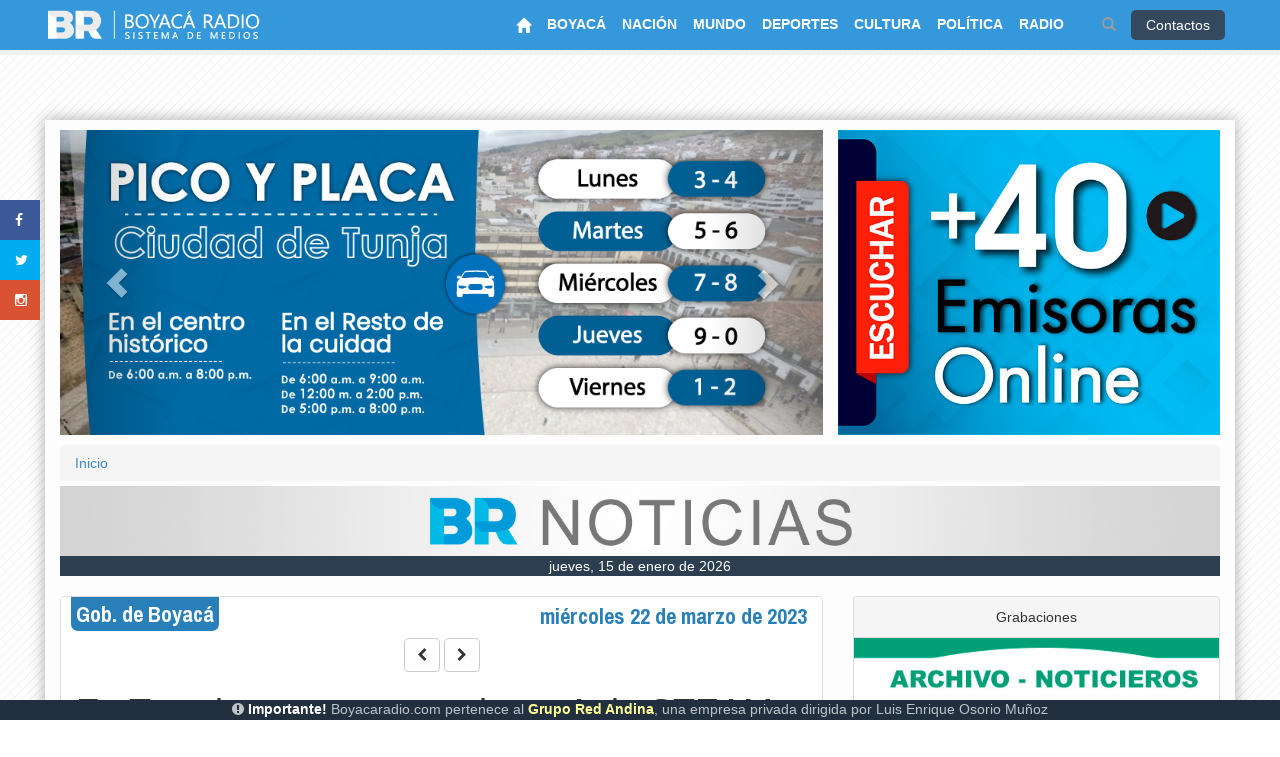

--- FILE ---
content_type: text/html; charset=UTF-8
request_url: https://www.boyacaradio.com/noticia.php?id=46372
body_size: 16018
content:
<!DOCTYPE html>
<html lang="es">
<head>
	<meta name="viewport" content="width=device-width, initial-scale=1">
     <meta http-equiv="X-UA-Compatible" content="IE=edge">
     
	<meta charset="utf-8">
    <meta name="keywords" content="BOYACARADIO,boyacaradio, aguinaldo boyacense, fiestas boyaca, boyaca radio, Boyacá,Boyaca,Emisora,Emisoras,Musica,Música,Noticias,Seleccion Colombia, Pekerman,Deportes,Noticias Boyaca, Tunja,Duitama,Sogamoso,Radio,Politica,Periodico,prensa,Últimas noticias,boyaca 7 dias,siete días,instrumental" />
    <meta name="author" content="Grupo Red Andina Radio y Televisión" />
    <meta property="og:type" content="article"/>
 	<meta property="og:locale" content="es_ES"/>
    <link rel="shortcut icon" href="favicon.ico"> 
    <!-- Bootstrap Core CSS -->
    <link href="css/bootstrap.min.css" rel="stylesheet">
    
    <link href="css/brBootstrap.css" rel="stylesheet">
	<link href="css/noticiaEstilo.css" rel="stylesheet">
      <!--face articulos rapidos-->
    <meta property="fb:pages" content="666190746861490" />
    <!-- jQuery (necessary for Bootstrap's JavaScript plugins) -->
    <script src="https://ajax.googleapis.com/ajax/libs/jquery/1.11.3/jquery.min.js"></script>
  <!--  comentario de linea noticias recomentadas <img class='img-rounded' width='120px' src='https://www.boyacaradio.com/".$fila['imagen']."'/>-->
    <!--LIKE DE FACEBOOK-->
<div id="fb-root"></div>
<script>(function(d, s, id) {
var js, fjs = d.getElementsByTagName(s)[0];
if (d.getElementById(id)) return;
js = d.createElement(s); js.id = id;
js.src = "https://connect.facebook.net/en_US/sdk.js#xfbml=1&version=v3.0";
fjs.parentNode.insertBefore(js, fjs);
}(document, 'script', 'facebook-jssdk'));</script>
    
    <!--compartir twitter-->
    <script>!function(d,s,id){var js,fjs=d.getElementsByTagName(s)[0],p=/^http:/.test(d.location)?'http':'https';if(!d.getElementById(id)){js=d.createElement(s);js.id=id;js.src=p+'://platform.twitter.com/widgets.js';fjs.parentNode.insertBefore(js,fjs);}}(document, 'script', 'twitter-wjs');</script>

    <!-- Custom Fonts -->
	<link href="font-awesome-4.1.0/css/font-awesome.min.css" rel="stylesheet" type="text/css">
<!--	<link href="fontawesome-free-6.7.2-web/css/fontawesome.min.css" rel="stylesheet" type="text/css">
-->    <link rel="shortcut icon" href="favicon.ico"> 
        <!--SEGUIMIENTO GOOGLE-->
    <script>
	  (function(i,s,o,g,r,a,m){i['GoogleAnalyticsObject']=r;i[r]=i[r]||function(){
	  (i[r].q=i[r].q||[]).push(arguments)},i[r].l=1*new Date();a=s.createElement(o),
	  m=s.getElementsByTagName(o)[0];a.async=1;a.src=g;m.parentNode.insertBefore(a,m)
	  })(window,document,'script','//www.google-analytics.com/analytics.js','ga');
	  ga('create', 'UA-51336354-1', 'boyacaradio.com');
	  ga('send', 'pageview');
	</script>  
     
        
       
        
</head>
    <body>
    
        		
<header> 
    <nav class="navbar navbar-inverse navbar-fixed-top" role="navigation" id="containerMenu">
        <div class="container">
            <!-- Brand and toggle get grouped for better mobile display -->
            <div class="navbar-header">
                <button type="button" class="navbar-toggle" data-toggle="collapse" data-target="#bs-example-navbar-collapse-1" id="botonMenu">
                    <span class="sr-only">Toggle navigation</span>
                    <span class="icon-bar"></span>
                    <span class="icon-bar"></span>
                    <span class="icon-bar"></span>
                </button>
                <a class="navbar-brand" href="https://www.boyacaradio.com">
                	<img class='logoEmisoras' src="imagenes/logo_boyacaradio2023v2.png">			
                 </a>
            </div>
            <!-- Collect the nav links, forms, and other content for toggling -->
           
         	<div align="right" id="menuIconos">
            
            	<ul class="nav navbar-nav navbar-right">
                	 <li>
<!--fecha-->
 <div id="fechaHoy" align="right">
                    
				</div>
        <!--fecha-->
                    </li>
                	
              
                    
                    
                    <li id="busqueda">
                    	<a href="#" class="page-scroll" data-toggle="collapse" data-target="#demo" aria-expanded="true" aria-controls="demo">
                        	<span class="glyphicon glyphicon-search" aria-hidden="true" title="Búsqueda" data-toggle='tooltip' data-placement="left"></span>
                        </a>
                        
                    </li>
                   
                    <li id="busk">
                    	 <!--busqueda-->
                  <div id="demo" class="collapse off">
                    <div class="table-responsive">
                         <form name="buscar" action="busqueda.php" method="get">
        				<div class="input-group" id="campoBusqueda">
                          <input type="text" class="form-control" placeholder="Buscar Noticias" name="campoBusqueda">
                          <span class="input-group-btn" id="botonBusqueda">
                            <button class="btn btn-info" type="submit">Buscar</button>
                          </span>
                         
                    	</div><!-- /input-group -->
                        </form>
                   </div>
                  </div>
         <!--busqueda-->
                    </li>
                    <li class="contactoCont" >
                        <a href="contacto.php#ver" id="contacto">
                        	Contactos
                        </a>
                    </li>
                    
                    
                     
                 </ul>
            </div>
            <div class="collapse navbar-collapse" id="bs-example-navbar-collapse-1">
                <ul class="nav navbar-nav navbar-right" id="MenuPrincipal">
                    <li id="busquedaCelu">
                    	 <form name="buscar" action="busqueda.php" method="POST">
        				<div class="input-group" id="campoBusqueda">
                          <input type="text" class="form-control" placeholder="Buscar Noticias" name="campoBusqueda">
                          <span class="input-group-btn" id="botonBusqueda">
                            <button class="btn btn-info" type="submit">Buscar</button>
                          </span>
                         
                    	</div><!-- /input-group -->
                        </form>
                    </li>
                    <li>
                        <a href="/" class="ItemMenu" id="itemInicio">
                        	<span class="glyphicon glyphicon-home" aria-hidden="true"></span>
                        </a>
                    </li>
					
                    
					<li>
                                <a href="SECCION.php?ACTUALIDAD=BOYACA" class="ItemMenu" id="itemBoyaca"><h2>BOYACÁ</h2></a>
                     </li>
                     <li>
                                <a href="SECCION.php?ACTUALIDAD=NACION" class="ItemMenu" id="itemNacion"><h2>NACIÓN</h2></a>
                     </li>
                   
               		 <li>
                        <a href="SECCION.php?ACTUALIDAD=MUNDO" class="ItemMenu" id="itemMundo"><h2>MUNDO</h2></a>
                    </li>
                     <li>
                          <a href="SECCION.php?ACTUALIDAD=DEPORTES" class="ItemMenu" id="itemDeportes"><h2>DEPORTES</h2></a>
                     </li>
                     <li>
                                <a href="SECCION.php?ACTUALIDAD=CULTURA" class="ItemMenu" id="itemCultura"><h2>CULTURA</h2></a>
                     </li>
            		<li>
                                <a href="SECCION.php?ACTUALIDAD=POLITICA" class="ItemMenu" id="itemPolitica"><h2>POLÍTICA</h2></a>
                     </li>
					
					
                   
                   
                   
                    <li>
                        <a href="emisoras.php" rel="nofollow" class="ItemMenu" id="itemRadio"><h2>RADIO</h2></a>
                    </li>
                     
                    
                                       
                </ul>
            </div>
            <!-- /.navbar-collapse -->
        </div>
         
        <!-- /.container -->
    </nav>
 
 </header>

<br /><br />
   

<div id="contieneAviso" align="center">
	
	<div align="center" id="containerRadio">
        <a class="btn btn-lg btn-info btn-block" href="emisoras.php"><span class="glyphicon glyphicon-headphones" aria-hidden="true"></span> <span  class="parpadea text" aria-hidden="true"> RADIO EN VIVO</span></a>
    </div>

    
</div>
    <!-- Page Content -->
    <div class="container" id="containerCentral">
    
   
    	<section id="containerPrincipal">
  
       
<!--<div id="etiquetaPolitica">Gobernación de Boyacá</div>
        <a title="Feliz Navidad" target="_blank">
       <img class='avisoSuperior' src="img/publicidad/navidad-gob-2023.jpg" width="100%">
       </a>
       -->
       
        	<div class="row">
           <!-- <div class="col-lg-12 col-md-12 col-xs-12">
            	<div class="alert alert-info" role="alert" id="containerAviso">
    <i class='fa fa-exclamation-circle'></i> <strong>Importante!</strong> Boyacaradio.com pertenece al <strong>Grupo Red Andina</strong>, una empresa privada dirigida por Luis Enrique Osorio Muñoz</div>
    </div>-->
             <div class="col-lg-8 col-md-8 col-xs-12" id="galeria">
 
<div id="banner-slider" class="carousel slide" data-ride="carousel">
 
  <div class="carousel-inner" role="listbox">
  
						<div class='item active'>
						  <a href='https://www.boyacaradio.com/pico-y-placa-tunja.php' target='_blank'> <img src='img/slider/pico-y-placa4-web.jpg' alt='boyacaradio.com'></a>
						</div>
						
						<div class='item'>
						 <a href='https://www.boyacaradio.com/' target='_blank'> <img src='img/slider/nuevo-banner-web-1.jpg' alt='boyacaradio.com'></a>
						</div>
					
						<div class='item'>
						 <a href='' target='_blank'> <img src='img/slider/3QAP 1000x400px .jpg' alt='boyacaradio.com'></a>
						</div>
					
						<div class='item'>
						 <a href='https://www.boyacaradio.com/contacto.php#ver' target='_blank'> <img src='img/slider/banner-br-2eee.jpg' alt='boyacaradio.com'></a>
						</div>
					
						<div class='item'>
						 <a href='https://www.boyacaradio.com/emisoras.php' target='_blank'> <img src='img/slider/emisoras-br.jpg' alt='boyacaradio.com'></a>
						</div>
					
						<div class='item'>
						 <a href='https://loteriadeboyaca.gov.co/' target='_blank'> <img src='img/slider/bANNER1.png' alt='boyacaradio.com'></a>
						</div>
					  	
    
  </div>

  <!-- Controls -->
  <a class="left carousel-control" href="#banner-slider" role="button" data-slide="prev">
    <span class="glyphicon glyphicon-chevron-left" aria-hidden="true"></span>
    <span class="sr-only">Previous</span>
  </a>
  <a class="right carousel-control" href="#banner-slider" role="button" data-slide="next">
    <span class="glyphicon glyphicon-chevron-right" aria-hidden="true"></span>
    <span class="sr-only">Next</span>
  </a>
</div>
</div>
           
            
             <div class="col-lg-4 col-md-4 col-xs-12" id="espacioRadio">
             	<a href="emisoras.php" target="_blank" title="Escuchar música">
                	<img class="img-responsive" id="linkRadio" src="imagenes/radio2024.jpg" width="100%">
                </a>
				
             </div>
             
        <div id="saltoRegulador"><!--salto-->
            
         <br><br><div style="clear:both"></div>
         </div><!-- fin salto-->
        
        
        
            
            
     <div class="social">
		<ul>
			<li><a href="https://www.facebook.com/BoyacaRadioOfficial/" target="_blank" class="icon-facebook">
            	<i class="fa fa-facebook"></i></a>
            </li>
			<li><a href="https://twitter.com/BoyacaRadio" target="_blank" class="icon-twitter">
            	<i class="fa fa-twitter"></i></a>
            </li>
			<li><a href="https://www.instagram.com/boyacaradio/" target="_blank" class="icon-googleplus">
            	<i class="fa fa-instagram"></i></a>
            </li>
            <li>
            </li>
		</ul>
	</div>
    



         <!--página actual-->
            <div class="col-lg-12">
                <ol class="breadcrumb" id="barraPagActual">
                    <li><a href="https://www.boyacaradio.com">Inicio</a>
                    </li>
                    
                </ol>
            </div>
            <!--página actual-->
            
         </div><!--fin row-->
         
         <div class="row">
			<div class="col-lg-12" align="center">
            <a name="ver"></a>
            	<img class="img-responsive" src="imagenes/banner noticias.jpg" id="imagenNoticias">
                <div id="correoCiclismo">                	
					<a style="color:#FFF;">
						jueves, 15 de enero de 2026				</div>
                <br>
            </div>
			 

            
            <div class="col-lg-8 col-md-8 col-xs-12">
                 
						<div class='panel panel-default' id='containerNoticiaAbierta'>
                    	<div class='panel-heading' id='contenedorNoticiaAbierta'>
							<a href= 'SECCION.php?ACTUALIDAD=GOBERNACION-DE-BOYACA#ver'>
							<h4 style='background-color:#2980b9' align='left' id='etiquetaCategoria'>Gob. de Boyacá</h4></a>
							<h4 style='color:#2980b9' align='right' id='etiquetaFecha'>&nbsp;miércoles 22 de marzo de 2023</h4>
						<div style='clear:both'></div><div id='controlNoticia'><a href='https://www.boyacaradio.com/noticia.php?id=46371#ver'
								      class='btn btn-default' data-toggle='tooltip' data-placement='top' 
									  title='Gobernador inauguró cubierta en Institución Educativa de Toca'#ver'><i class='fa fa-chevron-left'></i></a>&nbsp;<a href='https://www.boyacaradio.com/noticia.php?id=46373#ver'
								      class='btn btn-default' data-toggle='tooltip' data-placement='top' 
									  title='Precio del dolar hoy en Colombia'#ver'><i class='fa fa-chevron-right'></i></a></div><h1 id='tituloStyle'>En Toca inauguraron moderna Aula STEAM</h1><div id='containerImg' align='center'><img class='img-responsive' src='https://www.boyacaradio.com/imagenes/fotos_noticias/s91308139.PNG' alt='' id='fotoNoticiaAbierta'><h5 id='descripcionImg'>Foto:  Luis Lizarazo - UACP. </h5></div><div style='clear:both'></div>
						<div id='panelRedes'>
						
						 <button class='share-button' onclick='toggleShare()'><span class='glyphicon glyphicon-share' aria-hidden='true'></span> 
						Comparte</button>
						 <div class='share-options' id='share-options'>
						 
						 
							<a href='https://www.facebook.com/sharer/sharer.php?u=https://www.boyacaradio.com/noticia.php?id=46372' onclick='shareOn('facebook')'><svg xmlns='http://www.w3.org/2000/svg' width='32' height='32' fill='currentColor' class='bi bi-facebook' viewBox='0 0 16 16'>
  <path d='M16 8.049c0-4.446-3.582-8.05-8-8.05C3.58 0-.002 3.603-.002 8.05c0 4.017 2.926 7.347 6.75 7.951v-5.625h-2.03V8.05H6.75V6.275c0-2.017 1.195-3.131 3.022-3.131.876 0 1.791.157 1.791.157v1.98h-1.009c-.993 0-1.303.621-1.303 1.258v1.51h2.218l-.354 2.326H9.25V16c3.824-.604 6.75-3.934 6.75-7.951'/>
</svg></a>
							<a href='https://twitter.com/intent/tweet?url=https://www.boyacaradio.com/noticia.php?id=46372' onclick='shareOn('twitter')'><svg xmlns='http://www.w3.org/2000/svg' width='32' height='32' fill='currentColor' class='bi bi-twitter-x' viewBox='0 0 16 16'>
  <path d='M12.6.75h2.454l-5.36 6.142L16 15.25h-4.937l-3.867-5.07-4.425 5.07H.316l5.733-6.57L0 .75h5.063l3.495 4.633L12.601.75Zm-.86 13.028h1.36L4.323 2.145H2.865z'/>
</svg></a>
							<a href='whatsapp://send?text=En Toca inauguraron moderna Aula STEAM Ver noticia: https://www.boyacaradio.com/noticia.php?id=46372' onclick='shareOn('whatsapp')'><svg xmlns='http://www.w3.org/2000/svg' width='32' height='32' fill='currentColor' class='bi bi-whatsapp' viewBox='0 0 16 16'>
  <path d='M13.601 2.326A7.85 7.85 0 0 0 7.994 0C3.627 0 .068 3.558.064 7.926c0 1.399.366 2.76 1.057 3.965L0 16l4.204-1.102a7.9 7.9 0 0 0 3.79.965h.004c4.368 0 7.926-3.558 7.93-7.93A7.9 7.9 0 0 0 13.6 2.326zM7.994 14.521a6.6 6.6 0 0 1-3.356-.92l-.24-.144-2.494.654.666-2.433-.156-.251a6.56 6.56 0 0 1-1.007-3.505c0-3.626 2.957-6.584 6.591-6.584a6.56 6.56 0 0 1 4.66 1.931 6.56 6.56 0 0 1 1.928 4.66c-.004 3.639-2.961 6.592-6.592 6.592m3.615-4.934c-.197-.099-1.17-.578-1.353-.646-.182-.065-.315-.099-.445.099-.133.197-.513.646-.627.775-.114.133-.232.148-.43.05-.197-.1-.836-.308-1.592-.985-.59-.525-.985-1.175-1.103-1.372-.114-.198-.011-.304.088-.403.087-.088.197-.232.296-.346.1-.114.133-.198.198-.33.065-.134.034-.248-.015-.347-.05-.099-.445-1.076-.612-1.47-.16-.389-.323-.335-.445-.34-.114-.007-.247-.007-.38-.007a.73.73 0 0 0-.529.247c-.182.198-.691.677-.691 1.654s.71 1.916.81 2.049c.098.133 1.394 2.132 3.383 2.992.47.205.84.326 1.129.418.475.152.904.129 1.246.08.38-.058 1.171-.48 1.338-.943.164-.464.164-.86.114-.943-.049-.084-.182-.133-.38-.232'/>
</svg></a>
						</div>
						<div id='btnTwitter'>
						
						</div></div><h2 id='subtituloStyle'>Como aquel laboratorio de ciencia, tecnología, ingeniería, arte y matemáticas, otros dos espacios abrirán sus puertas en Boyacá.</h2><a name='envivo'></a><h4 id='notiLeida'>Esta noticia la leyeron 30321 personas</h4><h2 id='descripcionNoticia'>En la Institución Educativa Plinio Mendoza Neira de Toca, el gobernador Ramiro Barragán entregó una moderna y completa Aula STEAM para la innovación educativa, en beneficio de casi 1000 niñas y niños.<br />
<br />
Aquella herramienta tecnológica llegó al Municipio gracias al trabajo en equipo de Etraining, Fundación Siemens, Fundación El Nogal, y desde luego el Gobierno Boyacá Avanza a través de la Secretaría de TIC y Gobierno Abierto.<br />
<br />
“Desde hoy la ciencia impactará a Toca de la mano del sector público y el sector privado; el sector público con la Administración Municipal, la Gobernación y la Secretaría de TIC y Gobierno Abierto; y el sector privado con Siemens, una de las empresas más importante del mundo en telecomunicaciones”, dijo el gobernador Barragán.<br />
<br />
Las Aulas STEAM buscan fortalecer habilidades tecnológicas propias de la cuarta revolución industrial en las y los estudiantes del Departamento, y diversificar las capacidades de toda la comunidad educativa.<br />
<br />
Will Amaya, secretario de TIC y Gobierno Abierto, indicó al respecto: “el alcance y la aplicación que tienen las herramientas de esta aula es muy grande, porque su interacción de elementos y sensores permite adoptar una problemática y darle una solución, y ese es el centro de la metodología STEAM”.<br />
<br />
Por su parte, Natalia García de Castro, directora de la Fundación Siemens, presente durante la entrega, resaltó el trabajo hecho por Boyacá en materia de STEAM (o ciencia, tecnología, ingeniería, arte y matemáticas por su traducción al español).<br />
<br />
“El liderazgo de Boyacá es incuestionable; este es uno de los primeros en declararse Territorio STEAM, no solo en Colombia sino en el mundo. Hay un compromiso de todo el sistema educativo para ayudar a que la educación y la innovación se encuentren, y que estos territorios lleguen a la cuarta revolución industrial a partir de estudiantes con habilidades y conocimientos en el uso de la ciencia y la tecnología”, aseguró García.<br />
<br />
La nueva Aula STEAM cuenta con:<br />
<br />
Placa microbit<br />
Kit de ciencia y tecnología<br />
Building block robot<br />
Smart Home Kit<br />
Kit de robótica<br />
Base monitor interactivo<br />
Monitor interactivo<br />
Gestor de contenidos<br />
Impresora 3D<br />
Sistema de video y proyección<br />
Pack de recursos pedagógicos<br />
<br />
Según la dependencia, dos aulas más de este tipo serán implementadas en la Institución Educativa Alfonso López Pumarejo de La Victoria, y en la Institución Educativa Chicará de Cubará.<br />
<br />
<br />
 </h2><h5 id='fuenteNoticia' align='right' title='pablo'>Fuente: Prensa, Secretaría TIC y Gobierno Abierto - UACP</h5><hr>
								<h4 id='notiLeida'>Esta noticia la leyeron 30321 personas</h4>                       
    

   
               
                        <div id='barraOtrasNoticias' style='border-bottom-color:#2980b9'>Noticias Relacionadas</div><br><div id='containerOtrasNoticias' style='border-color:#2980b9;'><div class='col-lg-12 col-md-12 col-xs-12'><div class='table'>
                        <table class='table table-hover'><tr class='TRinferior'>
							<td><a href= 'noticia.php?id=60385#ver'>
							<div id='imgTop5'>
							
							</div>
							</a></td>
							<td><a href= 'noticia.php?id=60385#ver'>
								<img class='img-rounded' width='120px' src='https://www.boyacaradio.com/imagenes/fotos_noticias/ramiro2.jpg'/>
								</a>
							</td>
							<td class=''>
							<a href= 'noticia.php?id=60385#ver'>
							<h2 id='tituloRelacionada'>Equipo de trabajo liderado por Ramiro Barragán adelantó embellecimiento del parque de Morcá</h2></a></td>
							</tr><tr class='TRinferior'>
							<td><a href= 'noticia.php?id=60213#ver'>
							<div id='imgTop5'>
							
							</div>
							</a></td>
							<td><a href= 'noticia.php?id=60213#ver'>
								<img class='img-rounded' width='120px' src='https://www.boyacaradio.com/imagenes/fotos_noticias/lauradanielarojasteamsistecredito2026.png'/>
								</a>
							</td>
							<td class=''>
							<a href= 'noticia.php?id=60213#ver'>
							<h2 id='tituloRelacionada'>Laura Daniela Rojas, primer refuerzo del Team Sistecrédito para la temporada femenina</h2></a></td>
							</tr><tr class='TRinferior'>
							<td><a href= 'noticia.php?id=60195#ver'>
							<div id='imgTop5'>
							
							</div>
							</a></td>
							<td><a href= 'noticia.php?id=60195#ver'>
								<img class='img-rounded' width='120px' src='https://www.boyacaradio.com/imagenes/fotos_noticias/clasicacucaita2026.png'/>
								</a>
							</td>
							<td class=''>
							<a href= 'noticia.php?id=60195#ver'>
							<h2 id='tituloRelacionada'>Clásica de ciclomontañismo honra el legado de Rafael Antonio Niño, símbolo del ciclismo colombiano</h2></a></td>
							</tr><tr class='TRinferior'>
							<td><a href= 'noticia.php?id=60171#ver'>
							<div id='imgTop5'>
							
							</div>
							</a></td>
							<td><a href= 'noticia.php?id=60171#ver'>
								<img class='img-rounded' width='120px' src='https://www.boyacaradio.com/imagenes/fotos_noticias/Conmsulta del pretismo.png'/>
								</a>
							</td>
							<td class=''>
							<a href= 'noticia.php?id=60171#ver'>
							<h2 id='tituloRelacionada'>El petrismo acudirá a la consulta popular para elegir su candidado presidencial</h2></a></td>
							</tr><tr class='TRinferior'>
							<td><a href= 'noticia.php?id=60145#ver'>
							<div id='imgTop5'>
							
							</div>
							</a></td>
							<td><a href= 'noticia.php?id=60145#ver'>
								<img class='img-rounded' width='120px' src='https://www.boyacaradio.com/imagenes/fotos_noticias/personamayoractiva2025.png'/>
								</a>
							</td>
							<td class=''>
							<a href= 'noticia.php?id=60145#ver'>
							<h2 id='tituloRelacionada'>Más de 350 beneficiarios participaron en el cierre del Programa Persona Mayor Activa 2025</h2></a></td>
							</tr></table></div></div>
						 	</div>                
                   
						 
						</div> </div>
                        
                 
              
                        
                        
                        
            	</div>
            
                 <div class="col-lg-4 col-md-4 col-xs-12" id="columnaPublicidad">
               		 <div class="panel panel-default" id="containerPublicidad">
                	<div class="panel-heading" align="center">Grabaciones</div>
                    <div class="cont-publicidad">
                    <a  target="_blank" class="imgPublicidad" href="https://drive.google.com/drive/folders/1VKBaIa93UFfjhDj3b7pmeXd-Nvo36L3C?usp=sharing" target="_blank">
                    <img class="img-responsive" src="img/publicidad/archivo-noticieros.jpg" width="100%" title="NOTICIEROS">
                    </a>
                    </div>
                </div> 






<!--
<div class="panel panel-default" id="containerPublicidad">
                	<div class="panel-heading" align="center">Publicidad</div>
                    <div class="cont-publicidad">
                    <a  target="_blank" class="imgPublicidad" href="https://www.tunja-boyaca.gov.co/calendario-de-actividades/programacion-aguinaldo-boyacense-no-67--2022" target="_blank">
                    <img class="img-responsive" src="img/publicidad/alcaldia-9092.jpeg" width="100%" title="Aguinaldo">
                    </a>
                    </div>
                </div>
-->

<!--<div class="panel panel-default" id="containerPublicidad">
                	<div class="panel-heading" align="center">Publicidad</div>
                    <div class="cont-publicidad">
                    <a  target="_blank" class="imgPublicidad" href="https://www.ebsa.com.co/" target="_blank">
                    <img class="img-responsive" src="img/publicidad/ebsa2022-61.jpg" width="100%" title="EBSA">
                    </a>
                    </div>
                </div>-->


 <!--<div class="panel panel-primary" id="containerPublicidad">

                	<div class="panel-heading" align="center" id="titCont"><img class="img-responsive" src="imagenes/gob-logo2.jpg" /> </div>
                    <div class="cont-publicidad">
                  
                        <div id="banner-slider-costurero" class="carousel slide" data-ride="carousel">
 
  <div class="carousel-inner" role="listbox">
  	
    
  </div>


  <a class="left carousel-control" href="#banner-slider-costurero" role="button" data-slide="prev">
    <span class="glyphicon glyphicon-chevron-left" aria-hidden="true"></span>
    <span class="sr-only">Previous</span>
  </a>
  <a class="right carousel-control" href="#banner-slider-costurero" role="button" data-slide="next">
    <span class="glyphicon glyphicon-chevron-right" aria-hidden="true"></span>
    <span class="sr-only">Next</span>
  </a>
  </div>
                        
                    </div>
                </div>-->     
                       
    	




                
                <div class="panel panel-default" id="containerPublicidad">
                	<div class="panel-heading" align="center"><h4><i class="fa fa-star"></i> Lo más visto en BR</h4></div>
                    <div class="cont-publicidad">
                      <div class="table-responsive">
                        <table class="table table-hover">
                          
                    	<tr class='TRinferior'>
							<td style='background-color:#c0392b'><h3 style='color:#FFF' align='right'>3298 </h3><h6 style='color:#FFF' align='right'>Visitas</h6></td>
							
							<td class=''>
							<a href= 'noticia.php?id=60357#ver'>
							<h5 id='tituloResumen'>Duitama vivirá un puente festivo lleno de actividades con el Festival de la Perla</h5></a></td>
							<td><a href= 'noticia.php?id=60357#ver'>
							<div id='imgTop5'><img class='img-rounded' width='120px' src='https://www.boyacaradio.com/imagenes/fotos_noticias/duitama_9188136822205.png'/>
							</div>
							</a></td></tr><tr class='TRinferior'>
							<td style='background-color:#2980b9'><h3 style='color:#FFF' align='right'>3242 </h3><h6 style='color:#FFF' align='right'>Visitas</h6></td>
							
							<td class=''>
							<a href= 'noticia.php?id=60397#ver'>
							<h5 id='tituloResumen'>Recibos del Impuesto Predial en Tunja estarán disponibles a mediados de febrero</h5></a></td>
							<td><a href= 'noticia.php?id=60397#ver'>
							<div id='imgTop5'><img class='img-rounded' width='120px' src='https://www.boyacaradio.com/imagenes/fotos_noticias/as_8778798855102.png'/>
							</div>
							</a></td></tr><tr class='TRinferior'>
							<td style='background-color:#00B0DC'><h3 style='color:#FFF' align='right'>3066 </h3><h6 style='color:#FFF' align='right'>Visitas</h6></td>
							
							<td class=''>
							<a href= 'noticia.php?id=60384#ver'>
							<h5 id='tituloResumen'>El venezolano Arlex Méndez ganó primera etapa de la Sexagésima Primera Vuelta al Táchira</h5></a></td>
							<td><a href= 'noticia.php?id=60384#ver'>
							<div id='imgTop5'><img class='img-rounded' width='120px' src='https://www.boyacaradio.com/imagenes/fotos_noticias/arlex.png'/>
							</div>
							</a></td></tr><tr class='TRinferior'>
							<td style='background-color:#00B0DC'><h3 style='color:#FFF' align='right'>2804 </h3><h6 style='color:#FFF' align='right'>Visitas</h6></td>
							
							<td class=''>
							<a href= 'noticia.php?id=60383#ver'>
							<h5 id='tituloResumen'>Ciclista boyacense Jeisson Ferney Casallas Rincón llega a primer equipo continentan de Guatemala</h5></a></td>
							<td><a href= 'noticia.php?id=60383#ver'>
							<div id='imgTop5'><img class='img-rounded' width='120px' src='https://www.boyacaradio.com/imagenes/fotos_noticias/JeissonCasallas.jpg'/>
							</div>
							</a></td></tr><tr class='TRinferior'>
							<td style='background-color:#c0392b'><h3 style='color:#FFF' align='right'>2758 </h3><h6 style='color:#FFF' align='right'>Visitas</h6></td>
							
							<td class=''>
							<a href= 'noticia.php?id=60361#ver'>
							<h5 id='tituloResumen'>Monguí tendrá agenda musical, cultural y deportiva este fin de semana</h5></a></td>
							<td><a href= 'noticia.php?id=60361#ver'>
							<div id='imgTop5'><img class='img-rounded' width='120px' src='https://www.boyacaradio.com/imagenes/fotos_noticias/Alcaldiademongui_12351588798.png'/>
							</div>
							</a></td></tr><tr class='TRinferior'>
							<td style='background-color:#2980b9'><h3 style='color:#FFF' align='right'>2652 </h3><h6 style='color:#FFF' align='right'>Visitas</h6></td>
							
							<td class=''>
							<a href= 'noticia.php?id=60404#ver'>
							<h5 id='tituloResumen'>Impuesto Predial en Sogamoso: recibos estarán disponibles a inicios de febrero</h5></a></td>
							<td><a href= 'noticia.php?id=60404#ver'>
							<div id='imgTop5'><img class='img-rounded' width='120px' src='https://www.boyacaradio.com/imagenes/fotos_noticias/towfiqu-barbhuiya-JhevWHCbVyw-unsplash.png'/>
							</div>
							</a></td></tr>                        
                        </table>
                        </div>
                        
                    </div>
                </div>
               
        

              
                 
				
 <!-- NOTICIAS TUNJA-->
			   <div class="panel panel-primary" id="containerPublicidad">

                	<div class="panel-heading" align="center" id="titCont"><img class="img-responsive" src="imagenes/noti-tunja.jpg" /> </div>
                    <div class="cont-publicidad">
                    	<!--Banner-->
                        <div id="banner-slider-costurero2" class="carousel slide" data-ride="carousel">
 
  <div class="carousel-inner" role="listbox">

  
					<div class='item active'>
						<a href='noticia.php?id=60432#ver'' target='_blank'> 
							<div id='containerImgCosturero'>
							<img id='imgCostureroItem' src='https://www.boyacaradio.com/imagenes/fotos_noticias/Reportedelclimaboyacaradio00.png' alt='boyacaradio.com'>
							</div>
							<div class='carousel-caption' id='tituloCostureroSlider2'>
								Reporte del tiempo en Boyacá para el jueves 
							</div>
						</a>
					</div>
							
					<div class='item'>
						<a href='noticia.php?id=60431#ver'' target='_blank'> 
							<div id='containerImgCosturero'>
							<img id='imgCostureroItem' src='https://www.boyacaradio.com/imagenes/fotos_noticias/consejeros1.jpg' alt='boyacaradio.com'>
							</div>
							<div class='carousel-caption' id='tituloCostureroSlider2'>
								En medio de grandes expectativas, se posesionaron los nuevos Consejeros de Juventud de Tunja
							</div>
						</a>
					</div>
							
					<div class='item'>
						<a href='noticia.php?id=60419#ver'' target='_blank'> 
							<div id='containerImgCosturero'>
							<img id='imgCostureroItem' src='https://www.boyacaradio.com/imagenes/fotos_noticias/Reportedelclimaboyacaradio00.png' alt='boyacaradio.com'>
							</div>
							<div class='carousel-caption' id='tituloCostureroSlider2'>
								Reporte del tiempo en Boyacá para el miércoles
							</div>
						</a>
					</div>
							
					<div class='item'>
						<a href='noticia.php?id=60412#ver'' target='_blank'> 
							<div id='containerImgCosturero'>
							<img id='imgCostureroItem' src='https://www.boyacaradio.com/imagenes/fotos_noticias/NACHO.png' alt='boyacaradio.com'>
							</div>
							<div class='carousel-caption' id='tituloCostureroSlider2'>
								Nacho Basketball School de Tunja inicia actividades formativas del deporte de la pelota amarilla
							</div>
						</a>
					</div>
							
					<div class='item'>
						<a href='noticia.php?id=60401#ver'' target='_blank'> 
							<div id='containerImgCosturero'>
							<img id='imgCostureroItem' src='https://www.boyacaradio.com/imagenes/fotos_noticias/Reportedelclimaboyacaradio00.png' alt='boyacaradio.com'>
							</div>
							<div class='carousel-caption' id='tituloCostureroSlider2'>
								Reporte del tiempo en Boyacá para el martes 
							</div>
						</a>
					</div>
							  	
    
  </div>

  <!-- Controls -->
  <a class="left carousel-control" href="#banner-slider-costurero2" role="button" data-slide="prev">
    <span class="glyphicon glyphicon-chevron-left" aria-hidden="true"></span>
    <span class="sr-only">Previous</span>
  </a>
  <a class="right carousel-control" href="#banner-slider-costurero2" role="button" data-slide="next">
    <span class="glyphicon glyphicon-chevron-right" aria-hidden="true"></span>
    <span class="sr-only">Next</span>
  </a>
  </div>
                        <!--Banner-->
                    </div>
                </div>
			   <!-- NOTICIAS TUNJA-->
               
   

                <div class="panel panel-default" id="containerPublicidad">
                	<div class="panel-heading" align="center">Publicidad</div>
                    <div class="cont-publicidad">
                      <a  target="_blank" class="imgPublicidad" href="http://www.tundamastereo.com/" target="_blank">
            				<img class="img-responsive" src="img/publicidad/tundamastereo2015.jpg" title="Tundama Stereo">
                     </a>
                    </div>
                </div>

<div class="panel panel-default" id="containerPublicidad">
                	<div class="panel-heading" align="center">Publicidad</div>
                    <div class="cont-publicidad">
                      <a  target="_blank" class="imgPublicidad" href="descargas/edictos/ventaquemada.pdf" target="_blank">
            				<img class="img-responsive" src="img/publicidad/ventaquemada.jpg" title="Costos de referencia">
                     </a>
                    </div>
                </div>


            
               
             <div class="panel panel-default" id="containerPublicidad">
                	<div class="panel-heading" align="center">Pico y Placa Tunja</div>
                    <div class="cont-publicidad">
                      <a href="https://www.boyacaradio.com/pico-y-placa-tunja.php" target="_blank" class="imgPublicidad">
            				<img class="img-responsive" src="img/publicidad/picoyplacatunja4.jpg" title="Pico y Placa 2020">
                                          			<table class="table table-striped" id="tablaPico">
 							 <tr id="TR-encabezado">
                             	<td class="item1"><B>SERVICIO</B></td>
                                <td class="item22"><B>PLACA</B></td>
                                <td class="item3"><B>INICIO</B></td>
                                <td class="item4"><B>FIN</B></td>
                             </tr>
                             <tr id="TR-particular">
                                <td class="item1p">Particular</td>
                                <td class="item22"><div id='placaN'><div id="lineaPlaca">9-0</div></div></td>
                                <td class="item3"><B>6:00</B></td>
                                <td class="item4"><B>20:00</B></td>
                             </tr>
                              <!--<tr id="TR-taxi">
                                <td class="item1p">Taxi</td>
                                <td class="item22"><div id='placaN'><div id="lineaPlaca">NA</div></div></td>
                                <td class="item3"><B>7:00 am</B></td>
                                <td class="item4"><B>7:00 pm</B></td>
                             </tr>-->
                         </table>
                     </a>
                    </div>
                </div>
                 
             	
                
              
                               
               
                
                
                 
				<div class="panel panel-default" id="containerPublicidad">
                	<div class="panel-heading" align="center">
                    	<a href="https://www.facebook.com/boyacaradioA3Colombia" target="_blank">
                    		Síguenos en Facebook
                        </a>
                    </div>
                    <div class="cont-publicidad" align="center">
                    	<div class="fb-page" data-href="https://www.facebook.com/BoyacaRadioOfficial/" data-tabs="timeline" data-width="" data-height="" data-small-header="true" data-adapt-container-width="true" data-hide-cover="false" data-show-facepile="true"><blockquote cite="https://www.facebook.com/BoyacaRadioOfficial/" class="fb-xfbml-parse-ignore"><a href="https://www.facebook.com/BoyacaRadioOfficial/">Boyacá Radio</a></blockquote></div>
                        
                    </div>
                </div>
               
                 <div class="panel panel-default" id="containerPublicidad">
                	<div class="panel-heading" align="center">
                    	<a href="https://twitter.com/boyacaradio" target="_blank">
                    		Síguenos en Twitter
                        </a>
                    </div>
                    <div class="cont-publicidad" align="center">
                    	<a class="twitter-timeline" data-dnt="true" href="https://twitter.com/BoyacaRadio"  
                            data-widget-id="375782697542512640">Tweets por @BoyacaRadio</a>
							<script>!function(d,s,id){var js,fjs=d.getElementsByTagName(s)[0],p=/^http:/.test(d.location)?'http':
							'https';if(!d.getElementById(id)){js=d.createElement(s);js.id=id;js.src=p+
							"://platform.twitter.com/widgets.js";fjs.parentNode.insertBefore(js,fjs);}}
							(document,"script","twitter-wjs");</script>
                        
                    </div>
                </div>
                
               
                
                 <div class="panel panel-default" id="containerPublicidad">
                	<div class="panel-heading" align="center"><h4><i class="fa fa-star"></i> Últimas Noticias</h4></div>
                    <div class="cont-publicidad">
                    	<div class="table-responsive">
                        <table class="table table-hover">
                          
                    	<tr class='TRinferior'>
							<td style='background-color:#c0392b'><h5 style='color:#FFF'>Cultura</h5></td>
							<td class=''>
							<a href= 'noticia.php?id=60443#ver'>
							<h5 id='tituloResumen'>El Festival de Luces de Guateque comenzará este viernes</h5></a></td></tr><tr class='TRinferior'>
							<td style='background-color:#00B0DC'><h5 style='color:#FFF'>Deportes</h5></td>
							<td class=''>
							<a href= 'noticia.php?id=60442#ver'>
							<h5 id='tituloResumen'>Chivatá se prepara para compatir el sensacional Run Fes y Canino Cross</h5></a></td></tr><tr class='TRinferior'>
							<td style='background-color:#915C76'><h5 style='color:#FFF'>Política</h5></td>
							<td class=''>
							<a href= 'noticia.php?id=60441#ver'>
							<h5 id='tituloResumen'>Presencia de las mujeres se está convirtiendo en una fuerza transformadora en el Congreso</h5></a></td></tr><tr class='TRinferior'>
							<td style='background-color:#00B0DC'><h5 style='color:#FFF'>Deportes</h5></td>
							<td class=''>
							<a href= 'noticia.php?id=60440#ver'>
							<h5 id='tituloResumen'>Luis Fernando Muriel es oficialmente nuevo jugador de Junior</h5></a></td></tr><tr class='TRinferior'>
							<td style='background-color:#f1c40f'><h5 style='color:#FFF'>Nación</h5></td>
							<td class=''>
							<a href= 'noticia.php?id=60439#ver'>
							<h5 id='tituloResumen'>Resumen informativo de Colombia</h5></a></td></tr><tr class='TRinferior'>
							<td style='background-color:#c0392b'><h5 style='color:#FFF'>Mundo</h5></td>
							<td class=''>
							<a href= 'noticia.php?id=60438#ver'>
							<h5 id='tituloResumen'>Resumen informativo del mundo</h5></a></td></tr>                        
                        </table>
                        </div>
                    </div>
                </div>
                
               
			

				
                </div>
                
               </div>
        </section> <!--cierre containerPrincipal-->
        
	

        <!-- Call to Action Section -->
        <div class="well">
            <div class="row">
                <div class="col-md-8">
                   <p>Conoce el sistema radial Online del Grupo Red Andina Radio & TV. Donde sus selectos oyentes y visitantes pueden complacer su oido con las mejores notas músicales con un variado listado de emisoras</p>
                </div>
                <div class="col-md-4">
                    <a class="btn btn-lg btn-default btn-block" href="emisoras.html"><span class="glyphicon glyphicon-headphones" aria-hidden="true"></span> Ir al sitio</a>
                </div>
            </div>
        </div>

        <hr>

        <footer>
        	



<div class="row">
                 <div class="col-lg-3 col-md-3 col-xs-12" id="footer-1">
                    <p><B>DIRECCIÓN GENERAL</B><hr>
                    <img class="img-responsive" src="imagenes/logos/logo red andina.png" width="70%"><br>
                    <b>Corporación Grupo Red Andina</b><br>
                   
                   <i class="fa fa-mobile"></i>&nbsp; Celular: 311 2190395<br>
                   <i class="fa fa-envelope"></i> Email: boyacaradio@gmail.com
                    </p>
            	<br><br>
                </div>
                <div class="col-lg-3 col-md-3 col-xs-12" id="footer-2">
                    <p><B>ESCRÍBANOS A</B><hr>
                   <i class="fa fa-envelope"></i> prensaboyacaradio@gmail.com<br>
                   
                    </p>
                    <br>
                </div>
                <div class="col-lg-3 col-md-3 col-xs-12" id="footer-3">
                     <ul class="list-unstyled"> <B>SECCIONES</B><hr>
                                <li><i class="fa fa-external-link"></i>
                                <a href="SECCION.php?ACTUALIDAD=BOYACA">Boyacá</a>
                                </li>
                                <li><i class="fa fa-external-link"></i>
                                <a href="SECCION.php?ACTUALIDAD=NACION">Nación</a>
                                </li>
                                <li><i class="fa fa-external-link"></i>
                                <a href="SECCION.php?ACTUALIDAD=MUNDO">Mundo</a>
                                </li>
                                <li><i class="fa fa-external-link"></i>
                                <a href="SECCION.php?ACTUALIDAD=DEPORTES">Deportes</a>
                                </li>
                                <li><i class="fa fa-external-link"></i>
                                <a href="SECCION.php?ACTUALIDAD=CULTURA">Cultura</a>
                                </li>
                                <li><i class="fa fa-external-link"></i>
                                <a href="SECCION.php?ACTUALIDAD=TECNOLOGIA">Tecnología</a>
                                </li>
                                <li><i class="fa fa-external-link"></i>
                                <a href="SECCION.php?ACTUALIDAD=M-AMBIENTE">Medio Ambiente</a>
                                </li>
                                <li><i class="fa fa-external-link"></i>
                                <a href="SECCION.php?ACTUALIDAD=SALUD">Salud</a> 
                                </li>
                                <li><i class="fa fa-external-link"></i>
                                <a href="SECCION.php?ACTUALIDAD=POLITICA">Política</a> -
                                <a href="SECCION.php?ACTUALIDAD=OPINION">Opinión</a>
                                </li>
                                <li><i class="fa fa-external-link"></i>
                                <a href="emisoras.html"><span class="glyphicon glyphicon-play" aria-hidden="true"></span>Radio</a>
                                </li>
                            </ul>
                  <br>
                </div>
                <div class="col-lg-3 col-md-3 col-xs-12" id="footer-4">
                     <ul class="list-unstyled"> <B>NUESTROS ALIADOS</B><hr>
                       <li>
                         <i class="fa fa-external-link-square"></i>
                         <a href="http://www.tundamastereo.com" title="Tundama Stereo">Tundama Stereo 90.6</a>
                       </li>
                       <li>
                         <i class="fa fa-external-link-square"></i>
                         <a href="http://www.portalboyaca.com" title="Portal Boyacá">Portal Boyacá</a>
                       </li>
                       <li>
                         <i class="fa fa-external-link-square"></i>
                         <a href="http://www.radiotvcolombia.com" title="Radio TV colombia">Radio TV Colombia</a>
                       </li>
                       <li>
                         <i class="fa fa-external-link-square"></i>
                         <a href="http://www.andinastereo.com" title="Andina Stereo">Andina Stereo 95.1</a>
                       </li>
                       <li>
                         <i class="fa fa-external-link-square"></i>
                         <a href="http://www.cristalboyaca.com" title="Cristal Boyacá 98.3">Cristal Boyacá 98.3</a>
                       </li>
                       
                     </ul>
                    <br>
                </div>
                
            

            <a href="#" class="back-to-top" title="Subir Página"><div id="iconoSubirPagGeneral" ></div></a>
 </div>
 
  <div class="col-lg-12 col-md-12 col-xs-12" id="footer-desarrollador">
  <h5 id="tituloDesarrollador">Sitio web desarrollado por:</h5><br/>
 <a href="http://www.impactodc.com/" target="_blank" title="Contactar al desarrollador" id="firma">
  <img id="desarrollador" class="pull-right" src="imagenes/impacto-digital-colombia.png" alt="Sitio desarrollado por: Impacto Digital Colombia" title="Sitio web desarrollado por: Impacto Digital Colombia"></a>
  </div>
 
 <h5 id='infoCorreo'><i class='fa fa-exclamation-circle'></i> <strong class="importante">Importante!</strong> Boyacaradio.com pertenece al <strong class="importante"><div id="correoContacto">Grupo Red Andina</div></strong>, una empresa privada dirigida por Luis Enrique Osorio Muñoz</h5>
 
         </footer>
        
        </div>
       
    		 <p align="center"> <b>Copyright &copy; 2021</b> <br> El uso de este sitio web implica la aceptación de los <a href="https://www.boyacaradio.com/terminos-y-condiciones.php" target="_blank">Términos y Condiciones de Boyacá Radio</a><br>Prohibida su reproducción total o parcial, así como su traducción a cualquier idioma sin autorización escrita de su titular Boyacá Radio.
</p><br>

  

	</body>
    	
    
    <!-- jQuery -->
    <script src="js/jquery.js"></script>
    <!-- Bootstrap Core JavaScript -->
    <script src="js/bootstrap.min.js"></script>
    <!-- Script to Activate the Carousel -->
    
   <!--ABRE EL MODAL 10 SEGUNDOS DESPUES DE CARGAR LA VENTANA-->
<!--<script type="text/javascript">
	function mueve_texto(){
		$('#myModal').modal('show');
	}
    $(document).ready(function(){
		setTimeout("mueve_texto()",35000)
    });
</script>-->

    <script>
    $('.carousel').carousel({
        interval: 5000 //changes the speed
    })
    </script>
    
  
   <script>
        function toggleShare() {
            var options = document.getElementById("share-options");
            options.style.display = options.style.display === "block" ? "none" : "block";
        }

        function shareOn(platform) {
            var url = encodeURIComponent(window.location.href);
            var text = encodeURIComponent(document.title);
            var shareUrl = "";

            switch(platform) {
                case "facebook":
                    shareUrl = `https://www.facebook.com/sharer/sharer.php?u=${url}`;
                    break;
                case "twitter":
                    shareUrl = `https://twitter.com/intent/tweet?url=${url}&text=${text}`;
                    break;
                case "whatsapp":
                    shareUrl = `https://api.whatsapp.com/send?text=${text} ${url}`;
                    break;
            }

            window.open(shareUrl, '_blank');
        }
    </script>

    
   <!-- Subir página y cuadro redes-->
    <script>            
			jQuery(document).ready(function() {
				var offset = 400;
				var duration = 1000;
				jQuery(window).scroll(function() {
					if (jQuery(this).scrollTop() > offset) {
						jQuery('.back-to-top').fadeIn(duration);
					} else {
						jQuery('.back-to-top').fadeOut(duration);
					}
				});
				
				jQuery('.back-to-top').click(function(event) {
					event.preventDefault();
					jQuery('html, body').animate({scrollTop: 0}, duration);
					return false;
				})
			});
			
			<!--tooltip siguiente y anterior noticia-->
			$(function () {
			  $('[data-toggle="tooltip"]').tooltip()
			})
		</script>
        
</html>


<head>
 <meta property="og:title" content= "En Toca inauguraron moderna Aula STEAM" />
 <meta property="og:image" content="https://www.boyacaradio.com/imagenes/fotos_noticias/s91308139.PNG"/>
 
 <meta property="og:description" content= "Como aquel laboratorio de ciencia, tecnología, ingeniería, arte y matemáticas, otros dos espacios abrirán sus puertas en Boyacá." />
 <meta property="og:url" content="https://www.boyacaradio.com/noticia.php?id=46372#ver"/>
 <meta property="og:site_name" content="Boyacaradio.com" />
 <title>En Toca inauguraron moderna Aula STEAM</title>
 <meta name="Como aquel laboratorio de ciencia, tecnología, ingeniería, arte y matemáticas, otros dos espacios abrirán sus puertas en Boyacá." />
 

 
  <!--PROTEGER-->  
<!--<script>
function disabletext(e){
return false
}
function reEnable(){
return true
}
document.onselectstart=new Function ("return false")
if (window.sidebar){
document.onmousedown=disabletext
document.onclick=reEnable
}
</script>-->


 </head>

--- FILE ---
content_type: text/css
request_url: https://www.boyacaradio.com/css/noticiaEstilo.css
body_size: 1228
content:
@charset "utf-8";
/* CSS Document */

#notiLeida
{
	background-color:#069;
	color:#FFF;
	padding:3px;
	text-align:center;
	
}
#imgRelacionada
{
	width:100px;
	display:inline;
}

#tituloRelacionada
{
	font-size:30px;
}
#containerNoticiaAbierta
{
	background-color:#FFF;
}
#containerImgCos
{
	background-color:#000;
	width:auto;
	 background-image: url(../imagenes/fondo-costurero.png);
    background-position: center;
    background-repeat: no-repeat;
}
#contenedorNoticiaAbierta
{
	background-color:#FFF;
}
#fotoNoticiaAbierta
{
	z-index:1;
	margin:0px;
	display:inline-block;
	max-height:500px;
}
#ventanaModal
{
	color:#FFF;
	background-color:#39559f;
}
.modal-body
{
	color:#000;
	background-color:#FFFFFF;
	font-size:18px;
}
#cerrarModal
{
	color:#FFF;
}
#infoBr
{
	display:inline;
	text-align:left;
	float:left;
	font-size:16px;
}
#myModalLabel, #myModalLabel a
{
	text-align:center;
	color:#FFF;
	text-decoration:none;
}

.whatsapp
{
	display:none;
}
#imgAdicional,#videoAd
{
	width:100%;
	z-index:1;
	margin:0px;
	display:inline-block;

	background-color:#F4F4F4;
	padding-right:1%;
	padding-left:1%;
	padding-top:1%;
	padding-bottom:1%;
	margin-bottom:10px;
}
#descripcionNoticia
{
	line-height:35px;
	font-weight:normal;
	font-size:24px;
	color:#000;
}
#descripcionNoticia a
{
	text-decoration:underline;
	font-weight:normal;
}
#imagenNoticiaRecomendada
{
	
}
#barraOtrasNoticias
{
	padding: 10px;  
        text-decoration: none;  
        color: white;  
        font-weight: bold;  
        display: inline-block;  
     
        border-right: 30px solid transparent;  
        border-bottom: 30px solid;  
     	font-size:16px;
        height: 0;  
        line-height: 50px; 
}
#containerOtrasNoticias
{
	display:inline-block;
	margin:0px;
	border: solid 5px;
	width:100%;
	height:auto;
	padding:0px;
	background-color:#FFFFFF;
}
#panelRedes
{
	text-align:center;
	width:100%;
	height:auto;
	float:center;
	display:inline-block;
	border-bottom: solid 1px #CCCCCC;
	padding-bottom:10px;
}
#btnFacebook
{
	padding:0px;
	margin-top:-10px;
}
#comparte1
{
	display:inline;
	margin-right:20px;
}
#comparte2
{
	display:inline;
	margin-right:0px;
	color:#039;
}
.twitter-share-button
{
	margin-bottom:0px;
	padding-top:3px;
	margin-top:5px;
	padding-bottom:0px;
}
#btnTwitter
{
	display:inline-block;
	margin-left:10px;
	margin-top:10px;
}

#link25
{
	color:#333;
	padding-left:17px;
}
#link25:hover
{
	text-decoration:underline;
}


.conferencista {
	width: 100%; height: 150px;
	margin-top:0px;
	margin-right:5px;
	border: solid 1px #606060;
	display:inline-block;
	position: relative;
	overflow: hidden;
	font-family:"Roboto";
}

.conferencista h1 {
	font-weight: normal;
	font-size: 1em;
	margin: 0px 0px .1em 0px;
	color:#FFF;
}


.conferencista p {
	font-size: .9em;
	text-decoration: none;
	margin: 0px 0px .1em 0px;
	color:#FFF;
}

.datos {
	padding: 4px;
	width: 100%;
	height: 150px;
	background-color:rgba(0,0,0, 1);
	color: rgba(F255, 255, 255, .5);
	position: absolute;
	cursor: pointer;
	bottom: -98px;
	left: 0px;
}

.datos img {
	margin: 4px 0px 0px 0px;
	-webkit-box-shadow: 2px 2px 3px 1px #888;
    -moz-box-shadow: 2px 2px 3px 1px #888;
    box-shadow: 2px 1px 3px 1px #888;
}
div.datos {
	-webkit-transition: 0.5s all ease-in-out;
	-o-transition: 0.5s all ease-in-out;
	-moz-transition: 0.5s all ease-in-out;
	-ms-transition: 0.5s all ease-in-out;
	-transition: 0.5s all ease-in-out;
}


div.datos:hover {
	/*bottom: 0px;*/
	-webkit-transform: translateY(-98px);
	-moz-transform: translateY(-98px);
	-o-transform: translateY(-98px);
	-ms-transform: translateY(-98px);
	transform: translateY(-98px);
}

#descripcionImg
{
	width:100%;
	height:20px;
	background-color: rgba(0,0,0,0.5);
	padding:5px;
	padding-left:10px;
	margin-top:-24px;
	opacity:0.9;
	height:auto;
	color:#FFF;
	text-align:left;
}
strong
{
	color:#069;
}
/*======= tooltip===============*/
 
#controlNoticia
{
	width:100%;
	height:auto;
	text-align:center;
}

.imgAdicional
{
	width:100%;
	z-index:1;
	margin:0px;
	display:inline-block;
}

.cursivaIMG
{
	width:100%;
	color:#000;
	font-weight:lighter;
	font-size:13px;
	text-align:left;
}

@media(max-width:991px) 
{
#tituloRelacionada
{
	font-size:20px;
}
	/*esconder recomendadas para movil*/
#galeria,#fotoNotiRecomendada
{
	display:none;
}
#genteFace
{
	display:none;
}

.conferencista {
	display:none;
}
#saltoRegulador
{
	background-color:#F00;
	display:none;
}
}

/*VERSIÓN MOVIL*/
@media(max-width:767px) 
{
	
	/*esconder recomendadas para movil*/
#galeria,#fotoNotiRecomendada
{
	display:none;
}
.whatsapp
{
	display:inline-block;
	margin-bottom:10px;
}
#etiquetaFecha
{
	font-size:15px;
	font-weight:normal;
}
#descripcionNoticia
{
	line-height:25px;
	font-size:18px;
	font-style:normal;
	font-family:Verdana, Geneva, sans-serif;
	color:#000;
}
#tituloStyle
{
	font-size:24px;
	font-weight:bold;
}
#subtituloStyle
{
	font-size:22px;
}
#genteFace
{
	display:none;
}

.conferencista {
	display:none;
}
#saltoRegulador
{
	background-color:#F00;
	display:none;
}


}